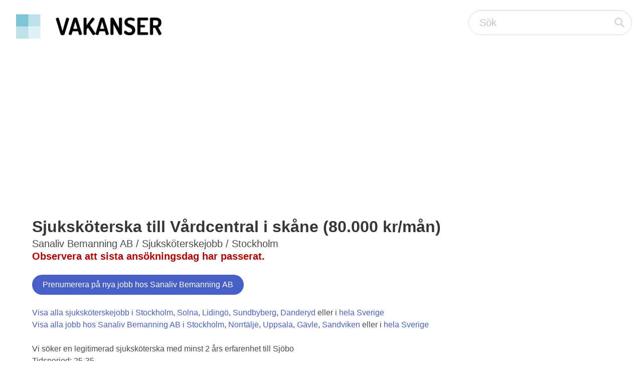

--- FILE ---
content_type: text/html;charset=UTF-8
request_url: https://vakanser.se/jobb/sjukskoterska+till+vardcentral+i+skane+80+000+kr+man/
body_size: 4449
content:
<!DOCTYPE html> <html lang="sv"> <head> <script async src="https://pagead2.googlesyndication.com/pagead/js/adsbygoogle.js?client=ca-pub-2612945720435427" crossorigin="anonymous"></script> <meta name="viewport" content="width=device-width, initial-scale=1"/> <title>Sjuksköterska till Vårdcentral i skåne (80.000 kr/mån) - Sanaliv Bemanning AB - Sjuksköterskejobb i Stockholm</title> <meta name="google-site-verification" content="uxOyMS2bG_u2ItnwaKQNPU6MEUB3t6AVVVfYVQdds2M"/> <link rel="alternate" type="application/atom+xml" title="Alla jobb hos Sanaliv Bemanning AB i Stockholm" href="https://vakanser.se/hos/sanaliv+bemanning/i/stockholm/feed.xml"/> <link rel="canonical" href="https://vakanser.se/jobb/sjukskoterska+till+vardcentral+i+skane+80+000+kr+man/"/> <link rel="stylesheet" href="/static/css/fontawesome/all.min.css"/> <link rel="stylesheet" href="/static/css/bulma.min.css"/> </head> <body> <nav class="navbar" style="padding-left: 20px; padding-right: 20px; padding-top: 20px;"> <div class="navbar-brand"> <a class="navbar-item" href="/"> <img src="/static/images/vakanser-logo.webp" width="291" height="50" style="max-height: none;" alt="Vakanser.se"/> </a> </div> <div class="navbar-end"> <div class="control has-icons-right"> <form action="/tagg/" method="post" id="search_box"> <input class="input is-medium is-rounded" type="text" placeholder="Sök" name="q"> <span class="icon is-medium is-right is-clickable" onclick="document.getElementById('search_box').submit();"> <i class="fas fa-search"></i> </span> </form> </div> </div> </nav> <section class="section"> <div class="container"><h1 class="title">Sjuksköterska till Vårdcentral i skåne (80.000 kr/mån)</h1> <p class="subtitle">Sanaliv Bemanning AB / Sjuksköterskejobb / Stockholm<br/> <b style="color: #B30000;">Observera att sista ansökningsdag har passerat.</b><br/> </p> <form action="/signup/" method="post"> <input type="hidden" name="company_id" value="300177"/> <input type="hidden" name="region_id" value="0"/> <input type="hidden" name="subcategory_id" value="0"/> <input type="hidden" name="query_id" value="0"/> <button type="submit" class="button is-link is-rounded pull-right">Prenumerera på nya jobb hos Sanaliv Bemanning AB</button> </form> <br/> <a href="/alla/sjukskoterskejobb/i/stockholm/">Visa alla sjuksköterskejobb i Stockholm</a>, <a href="/alla/sjukskoterskejobb/i/solna/">Solna</a>, <a href="/alla/sjukskoterskejobb/i/lidingo/">Lidingö</a>, <a href="/alla/sjukskoterskejobb/i/sundbyberg/">Sundbyberg</a>, <a href="/alla/sjukskoterskejobb/i/danderyd/">Danderyd</a> eller i <a href="/alla/sjukskoterskejobb/">hela Sverige</a><br/> <a href="/hos/sanaliv+bemanning/i/stockholm/">Visa alla jobb hos Sanaliv Bemanning AB i Stockholm</a>, <a href="/hos/sanaliv+bemanning/i/norrtalje/">Norrtälje</a>, <a href="/hos/sanaliv+bemanning/i/uppsala/">Uppsala</a>, <a href="/hos/sanaliv+bemanning/i/gavle/">Gävle</a>, <a href="/hos/sanaliv+bemanning/i/sandviken/">Sandviken</a> eller i <a href="/hos/sanaliv+bemanning/">hela Sverige</a> <br/> <br/> Vi söker en legitimerad sjuksköterska med minst 2 års erfarenhet till Sjöbo<br/>Tidsperiod: 25-35<br/>Uppdragsbeskrivning: Sedvanliga sjuksköterska uppgifter inom primärvård <br/>Arbetstider: Dagtid <br/><br/><b>Publiceringsdatum</b><br/><a href='/statistik/2023/06/02/'>2023-06-02</a><br/><br/><b>Kvalifikationer</b><br/>Legitimerad sjuksköterska med minst 2 års yrkeserfarenhet<br/>Trygg i sin yrkesroll och uppskattar sitt arbete<br/>Lugn och pedagogisk i sitt arbete samtidigt som hen ska kunna ta beslut gällande patienter<br/>Goda kunskaper i svenska, både i tal och skrift, då dokumentation i olika journalsystem förekommer.<br/>Erfarenhet av liknande arbete är meriterande.<br/><br/><b>Dina personliga egenskaper</b><br/>Trevlig och social med lätt för att samarbeta med både patienter och kollegor.<br/>Har vana av att arbeta med varierande arbetsuppgifter inom sitt område och har ett gediget intresse av att utvecklas som person och i sin kompetens inom vården.<br/><br/>Sista ansökningsdag:<br/>Vi behandlar ansökningar löpande och söker efter en ny medarbetare som vill arbeta hos en arbetsgivare med möjligheter till kompetensutveckling. Varmt välkommen att skicka in din ansökan till oss!<br/><br/>Förmåner som konsult hos oss:<br/>Fast kontaktperson som står tillgänglig före, under och efter uppdraget<br/>Administrativa uppgifter tas hand om av din kontaktperson<br/>Boende och resor erbjuds vid behov<br/>Hög marknadsmässig ersättning som matchar din kompetens och typ av uppdrag<br/>Fullständig försäkring för alla uppdrag (även till/från uppdragsplatsen)<br/>Möjlighet till löneväxling för tjänstepension, så att du kan känna dig trygg och säker hos oss.<br/><br/>Välkommen att söka detta spännande och flexibla arbete som legitimerad sjuksköterska hos oss på Sanaliv! <br/><br/> <b>Så ansöker du</b><br/> Sista dag att ansöka är 2023-07-01<br/> E-post: <a href="mailto:info@sanaliv.se">info@sanaliv.se</a><br/> <br/> <b>Omfattning</b><br/> Detta är ett heltidsjobb.<br/><br/> <b>Arbetsgivare</b><br/> <a href="/hos/sanaliv+bemanning/">Sanaliv Bemanning AB</a> (org.nr 559377-8722), <a href="http://www.sanaliv.se" rel="nofollow">http://www.sanaliv.se</a> <br/> Kungsgatan 8 (<a href="https://www.google.com/maps/search/?api=1&query=Kungsgatan+8,+11143+Stockholm,+Sverige">visa karta</a>)<br/> 111 43&nbsp;&nbsp;STOCKHOLM<br/> <br/> <b>Jobbnummer</b><br/> 7846629<br/><br/> <b style="color: #B30000;">Observera att sista ansökningsdag har passerat.</b><br/> <br/> <div class="buttons"> <button class="button is-rounded is-white is-hovered" style="pointer-events: none;">Taggar:</button> <a href="/tagg/sanaliv"><button class="button is-link is-rounded is-light">Sanaliv</button></a><span>&nbsp;</span> <a href="/tagg/uppdragsplatsen"><button class="button is-link is-rounded is-light">Uppdragsplatsen</button></a><span>&nbsp;</span> </div> <form method="post" action="/subscribe/" class="form-inline"> <input type="hidden" name="company_id" value="300177"/> <input type="hidden" name="region_id" value="0"/> <input type="hidden" name="subcategory_id" value="0"/> <input type="hidden" name="query_id" value="0"/> <div id="subscribe" name="subscribe"> <h1 class="title"> Prenumerera på jobb från Sanaliv Bemanning AB </h1> <p class="subtitle"> Fyll i din e-postadress för att få e-postnotifiering när det dyker upp fler lediga jobb hos Sanaliv Bemanning AB: </p> <div class="control has-icons-left"> <input type="email" name="email" placeholder="Din mailadress" class="input is-medium is-rounded" required/> <span class="icon is-medium is-left"> <i class="fas fa-envelope"></i> </span> </div> <input type="submit" value="Prenumerera" class="button is-link is-medium is-rounded"/><br/> <input type="text" name="mail" style="visibility: hidden;"/> </div> </form> <script type="application/ld+json">
{
    "@context" : "https://schema.org/",
    "@type" : "JobPosting",
    "title" : "Sjuksköterska till Vårdcentral i skåne (80.000 kr/mån)",
    "description" : "Vi söker en legitimerad sjuksköterska med minst 2 års erfarenhet till Sjöbo<br />Tidsperiod: 25-35<br />Uppdragsbeskrivning: Sedvanliga sjuksköterska uppgifter inom primärvård <br />Arbetstider: Dagtid <br /><br /><b>Publiceringsdatum</b><br /><a href='/statistik/2023/06/02/'>2023-06-02</a><br /><br /><b>Kvalifikationer</b><br />Legitimerad sjuksköterska med minst 2 års yrkeserfarenhet<br />Trygg i sin yrkesroll och uppskattar sitt arbete<br />Lugn och pedagogisk i sitt arbete samtidigt som hen ska kunna ta beslut gällande patienter<br />Goda kunskaper i svenska, både i tal och skrift, då dokumentation i olika journalsystem förekommer.<br />Erfarenhet av liknande arbete är meriterande.<br /><br /><b>Dina personliga egenskaper</b><br />Trevlig och social med lätt för att samarbeta med både patienter och kollegor.<br />Har vana av att arbeta med varierande arbetsuppgifter inom sitt område och har ett gediget intresse av att utvecklas som person och i sin kompetens inom vården.<br /><br />Sista ansökningsdag:<br />Vi behandlar ansökningar löpande och söker efter en ny medarbetare som vill arbeta hos en arbetsgivare med möjligheter till kompetensutveckling. Varmt välkommen att skicka in din ansökan till oss!<br /><br />Förmåner som konsult hos oss:<br />Fast kontaktperson som står tillgänglig före, under och efter uppdraget<br />Administrativa uppgifter tas hand om av din kontaktperson<br />Boende och resor erbjuds vid behov<br />Hög marknadsmässig ersättning som matchar din kompetens och typ av uppdrag<br />Fullständig försäkring för alla uppdrag (även till/från uppdragsplatsen)<br />Möjlighet till löneväxling för tjänstepension, så att du kan känna dig trygg och säker hos oss.<br /><br />Välkommen att söka detta spännande och flexibla arbete som legitimerad sjuksköterska hos oss på Sanaliv!",
    "datePosted" : "2023-06-02T00:00:00",
    "validThrough" : "2023-07-01T23:59:59",

    "employmentType": ["FULL_TIME"],

    "hiringOrganization" : {
        "@type" : "Organization",
        "name" : "Sanaliv Bemanning AB"
    },
    "jobLocation" : {
        "@type" : "Place",
        "address" : {
            "@type" : "PostalAddress",

            "streetAddress": "Kungsgatan 8",

            "addressLocality" : "Stockholm",
            "addressRegion" : "Stockholm",

            "postalCode": "11143",

            "addressCountry" : "SE"
        }
    }
}
</script> <script type="application/ld+json">
{
  "@context": "https://schema.org",
  "@type": "BreadcrumbList",
  "itemListElement": [{
    "@type": "ListItem",
    "position": 1,
    "name": "Stockholm",
    "item": "https://vakanser.se/i/stockholm/"
  },{
    "@type": "ListItem",
    "position": 2,
    "name": "Sjuksköterskejobb",
    "item": "https://vakanser.se/alla/sjukskoterskejobb/i/stockholm/"
  },{
    "@type": "ListItem",
    "position": 3,
    "name": "Sanaliv Bemanning AB",
    "item": "https://vakanser.se/hos/sanaliv+bemanning/i/stockholm/"
  },{
    "@type": "ListItem",
    "position": 4,
    "name": "Sjuksköterska till Vårdcentral i skåne (80.000 kr/mån)"
  }]
}
</script></div> </section> <footer class="footer"> <div class="container"> <div class="columns"> <div class="column"> <div style="padding: 4px;"><b>Populära jobb</b></div> <div style="padding: 4px;"><a href="/jobb/innesaljare+offert+24-27t+kr+fast+lon/">Innesäljare/offert 24-27t kr fast lön.</a></div> <div style="padding: 4px;"><a href="/jobb/mekaniker+sokes+till+vasterort/">Mekaniker sökes till Västerort</a></div> <div style="padding: 4px;"><a href="/jobb/projektingenjor+till+var+kund+i+lulea/">Projektingenjör till vår kund i Luleå</a></div> <div style="padding: 4px;"><a href="/jobb/it+support+technician+to+gaming+company/">IT Support Technician to gaming company! ...</a></div> <div style="padding: 4px;"><a href="/jobb/studenttestare+till+axis+new+business+avdelning/">Studenttestare till Axis New Business av ...</a></div> <div style="padding: 4px;"><a href="/jobb/teknisk+komponentinkopare/">Teknisk komponentinköpare</a></div> <div style="padding: 4px;"><a href="/jobb/dokumentationsstod+till+ledande+energibolag/">Dokumentationsstöd till ledande energibo ...</a></div> <div style="padding: 4px;"><a href="/jobb/engagerad+skogsarbetare+skogsrojare/">Engagerad skogsarbetare/skogsröjare</a></div> <div style="padding: 4px;"><a href="/jobb/servitris+och+service+till+restaurang/">Servitris och service till restaurang</a></div> <div style="padding: 4px;"><a href="/jobb/vi+soker+timvikarier+till+angered+arena/">Vi söker timvikarier till Angered Arena! ...</a></div> </div> <div class="column"> <div style="padding: 4px;"><b>Populära nyckelord</b></div> <div style="padding: 4px;"><a href="/tagg/inrattat/">Inrättat</a></div> <div style="padding: 4px;"><a href="/tagg/huskoparen/">Husköparen</a></div> <div style="padding: 4px;"><a href="/tagg/almerfors/">Almerfors</a></div> <div style="padding: 4px;"><a href="/tagg/metaface/">Metaface</a></div> <div style="padding: 4px;"><a href="/tagg/sinnesupplevelser/">Sinnesupplevelser</a></div> <div style="padding: 4px;"><a href="/tagg/avfallsmottagare/">Avfallsmottagare</a></div> <div style="padding: 4px;"><a href="/tagg/hasslarodskolan/">Hasslarödskolan</a></div> <div style="padding: 4px;"><a href="/tagg/dalviken/">Dalviken</a></div> <div style="padding: 4px;"><a href="/tagg/sekaric/">Sekaric</a></div> <div style="padding: 4px;"><a href="/tagg/idrottsutovandet/">Idrottsutövandet</a></div> </div> <div class="column"> <div style="padding: 4px;"><b>Nytillkomna arbetsgivare</b></div> <div style="padding: 4px;"><a href="/hos/eckes+skogsvard/">Eckes Skogsvård AB</a></div> <div style="padding: 4px;"><a href="/hos/svarvmekano+i+malmo/">Svarvmekano i Malmö AB</a></div> <div style="padding: 4px;"><a href="/hos/grb+service+byra/">GRB Service Byrå AB</a></div> <div style="padding: 4px;"><a href="/hos/n+p+food+and+beverage/">N&amp;P Food and Beverage AB</a></div> <div style="padding: 4px;"><a href="/hos/marthas+tradgard+hotell+o+restaurang/">Märthas Trädgård Hotell &amp; Restaurang AB</a></div> <div style="padding: 4px;"><a href="/hos/kopings+kommun+brogarden+nibblebo/">Köpings kommun, Brogården/Nibblebo</a></div> <div style="padding: 4px;"><a href="/hos/veritas+finance/">Veritas Finance AB</a></div> <div style="padding: 4px;"><a href="/hos/bemakon/">Bemakon AB</a></div> <div style="padding: 4px;"><a href="/hos/kriminalvarden+transportkontor+harnosand/">Kriminalvården, Transportkontor Härnösan ...</a></div> <div style="padding: 4px;"><a href="/hos/ramlosa+bygg+o+entreprenad/">Ramlösa Bygg &amp; Entreprenad AB</a></div> </div> </div> </div> <br/> <hr/> <div class="columns is-vcentered is-centered"> <div> <strong>Vakanser.se</strong> 2007-<a href="/statistik/2026/01/22/">2026</a> &nbsp;|&nbsp; <a href="/">Skapa prenumeration på nya jobb</a> &nbsp;|&nbsp; <a href="/kontakt/">Arbetsgivare: Lägg upp en platsannons</a> &nbsp;|&nbsp; <a href="/">Om oss</a> &nbsp;|&nbsp; <a href="/kontakt/">Kontakta oss</a> </div> </div> </footer> </body> </html>



--- FILE ---
content_type: text/html; charset=utf-8
request_url: https://www.google.com/recaptcha/api2/aframe
body_size: 266
content:
<!DOCTYPE HTML><html><head><meta http-equiv="content-type" content="text/html; charset=UTF-8"></head><body><script nonce="RijtwPe9cq81AcjxOU8zeQ">/** Anti-fraud and anti-abuse applications only. See google.com/recaptcha */ try{var clients={'sodar':'https://pagead2.googlesyndication.com/pagead/sodar?'};window.addEventListener("message",function(a){try{if(a.source===window.parent){var b=JSON.parse(a.data);var c=clients[b['id']];if(c){var d=document.createElement('img');d.src=c+b['params']+'&rc='+(localStorage.getItem("rc::a")?sessionStorage.getItem("rc::b"):"");window.document.body.appendChild(d);sessionStorage.setItem("rc::e",parseInt(sessionStorage.getItem("rc::e")||0)+1);localStorage.setItem("rc::h",'1769046822281');}}}catch(b){}});window.parent.postMessage("_grecaptcha_ready", "*");}catch(b){}</script></body></html>